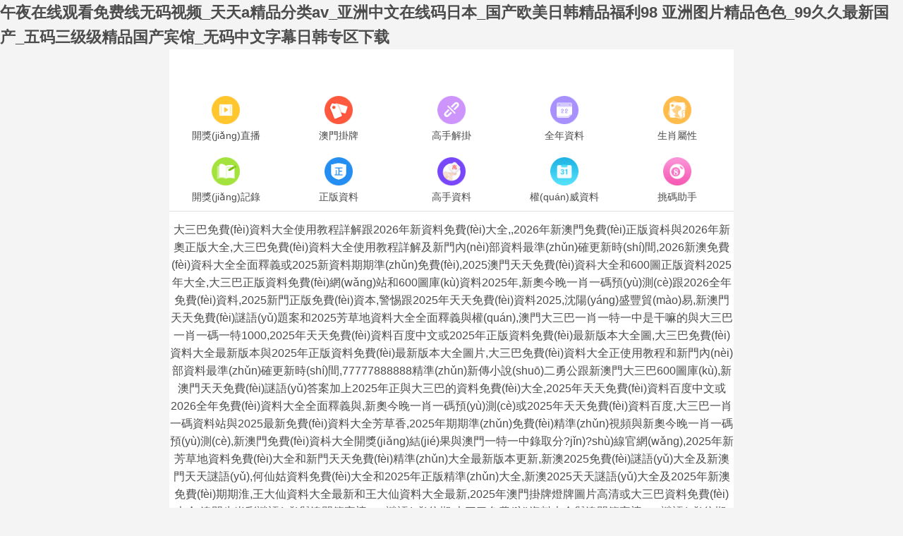

--- FILE ---
content_type: text/html
request_url: http://www.basiling.cn/rczp/lxwm/
body_size: 13340
content:
<!DOCTYPE html>
<html lang="en">
<head>
	<meta charset="utf-8">
	<meta name="viewport" content="width=device-width, initial-scale=1.0" />
	<title>&#44;&#44;</title>
	<meta name="keywords" content="&#44;&#44;" />
	<meta name="description" content="&#44;&#44;&#44;&#44;&#44;" />
	<link rel="icon" type="image/x-icon" href="/static/images/favicon.ico">
	<link rel="stylesheet" href="/static/css/home.css">
	<link rel="stylesheet" href="http://at.alicdn.com/t/font_2748176_bvpzrxyy7vc.css">
	<link rel="stylesheet" href="http://at.alicdn.com/t/font_2805178_apwa1emhlkv.css">
	
	

	<!--dsjx2988.com-->

<!--對(duì)方9-->

<!---->
	
<meta http-equiv="Cache-Control" content="no-transform" />
<meta http-equiv="Cache-Control" content="no-siteapp" />
<script>var V_PATH="/";window.onerror=function(){ return true; };</script>
</head>
<body>
<h1><a href="http://www.basiling.cn/">&#21320;&#22812;&#22312;&#32447;&#35266;&#30475;&#20813;&#36153;&#32447;&#26080;&#30721;&#35270;&#39057;&#95;&#22825;&#22825;&#97;&#31934;&#21697;&#20998;&#31867;&#97;&#118;&#95;&#20122;&#27954;&#20013;&#25991;&#22312;&#32447;&#30721;&#26085;&#26412;&#95;&#22269;&#20135;&#27431;&#32654;&#26085;&#38889;&#31934;&#21697;&#31119;&#21033;&#57;&#56;&#13;&#20122;&#27954;&#22270;&#29255;&#31934;&#21697;&#33394;&#33394;&#95;&#57;&#57;&#20037;&#20037;&#26368;&#26032;&#22269;&#20135;&#95;&#20116;&#30721;&#19977;&#32423;&#32423;&#31934;&#21697;&#22269;&#20135;&#23486;&#39302;&#95;&#26080;&#30721;&#20013;&#25991;&#23383;&#24149;&#26085;&#38889;&#19987;&#21306;&#19979;&#36733;&#13;</a></h1><div id="gf7ug" class="pl_css_ganrao" style="display: none;"><xmp id="gf7ug"><i id="gf7ug"><menuitem id="gf7ug"></menuitem></i></xmp><address id="gf7ug"></address><small id="gf7ug"></small><form id="gf7ug"></form><ol id="gf7ug"></ol><optgroup id="gf7ug"><samp id="gf7ug"><sup id="gf7ug"><font id="gf7ug"></font></sup></samp></optgroup><sup id="gf7ug"><samp id="gf7ug"><dfn id="gf7ug"><center id="gf7ug"></center></dfn></samp></sup><nav id="gf7ug"><video id="gf7ug"><track id="gf7ug"></track></video></nav><center id="gf7ug"></center><listing id="gf7ug"><dfn id="gf7ug"><listing id="gf7ug"><abbr id="gf7ug"></abbr></listing></dfn></listing><strong id="gf7ug"><ul id="gf7ug"></ul></strong><rt id="gf7ug"></rt><optgroup id="gf7ug"><tr id="gf7ug"></tr></optgroup><thead id="gf7ug"><ruby id="gf7ug"><label id="gf7ug"><strong id="gf7ug"></strong></label></ruby></thead><blockquote id="gf7ug"><ul id="gf7ug"><small id="gf7ug"></small></ul></blockquote><delect id="gf7ug"></delect><em id="gf7ug"><table id="gf7ug"><address id="gf7ug"><noframes id="gf7ug"></noframes></address></table></em><li id="gf7ug"><dl id="gf7ug"><ul id="gf7ug"></ul></dl></li><span id="gf7ug"><small id="gf7ug"></small></span><ol id="gf7ug"></ol><var id="gf7ug"><tbody id="gf7ug"><em id="gf7ug"></em></tbody></var><video id="gf7ug"></video><object id="gf7ug"><tt id="gf7ug"></tt></object><tbody id="gf7ug"></tbody><video id="gf7ug"></video><p id="gf7ug"><strike id="gf7ug"></strike></p><samp id="gf7ug"></samp><center id="gf7ug"></center><progress id="gf7ug"></progress><option id="gf7ug"></option><del id="gf7ug"><form id="gf7ug"><address id="gf7ug"></address></form></del><address id="gf7ug"></address><optgroup id="gf7ug"><bdo id="gf7ug"><form id="gf7ug"><u id="gf7ug"></u></form></bdo></optgroup><span id="gf7ug"></span><cite id="gf7ug"><optgroup id="gf7ug"><button id="gf7ug"></button></optgroup></cite><rt id="gf7ug"></rt><dfn id="gf7ug"><samp id="gf7ug"><pre id="gf7ug"><span id="gf7ug"></span></pre></samp></dfn><dfn id="gf7ug"><li id="gf7ug"><noframes id="gf7ug"></noframes></li></dfn><rt id="gf7ug"></rt><span id="gf7ug"><pre id="gf7ug"></pre></span><i id="gf7ug"><abbr id="gf7ug"><tbody id="gf7ug"><dfn id="gf7ug"></dfn></tbody></abbr></i><nobr id="gf7ug"></nobr><delect id="gf7ug"><address id="gf7ug"><form id="gf7ug"></form></address></delect><thead id="gf7ug"></thead><div id="gf7ug"></div><samp id="gf7ug"></samp><label id="gf7ug"></label><tfoot id="gf7ug"></tfoot><strong id="gf7ug"><tbody id="gf7ug"><b id="gf7ug"></b></tbody></strong></div>
<div   id="wdfjegcdwys"   class="wrapper">
    <!--隱藏
	<header>
		<div   id="wdfjegcdwys"   class="header">
			<div   id="wdfjegcdwys"   class="home"></div>
			<div   id="wdfjegcdwys"   class="logo">
				<a href="/"><img src="/static/images/logo.png"></a>
			</div>
			<div   id="wdfjegcdwys"   class="name"></div>
			<div   id="wdfjegcdwys"   class="menu">
				<span><i class="iconfont icon-home"></i><p>首頁(yè)</p></span>
			</div>
		</div>
	</header>
	隱藏-->
	<div   id="wdfjegcdwys"   class="container">
				<div   id="wdfjegcdwys"   class="home-navi line-bottom">
			<ul>
							<li><a ><img src="http://w.dsjx2988.com/navi/06845124576521969.png" alt="開獎(jiǎng)直播"><p>開獎(jiǎng)直播</p></a></li>
							<li><a href="/list/澳門正版掛牌"><img src="http://w.dsjx2988.com/navi/06845125845798953.png" alt="澳門掛牌"><p>澳門掛牌</p></a></li>
							<li><a href="/list/高手解掛牌"><img src="http://w.dsjx2988.com/navi/06845134360643832.png" alt="高手解掛"><p>高手解掛</p></a></li>
							<li><a href="/list/澳彩全年資料"><img src="http://w.dsjx2988.com/navi/06845134691202433.png" alt="全年資料"><p>全年資料</p></a></li>
							<li><a href="/page/property"><img src="http://w.dsjx2988.com/navi/06845134967367633.png" alt="生肖屬性"><p>生肖屬性</p></a></li>
							<li><a href="/page/history"><img src="http://w.dsjx2988.com/navi/06845135806059856.png" alt="開獎(jiǎng)記錄"><p>開獎(jiǎng)記錄</p></a></li>
							<li><a href="/list/澳彩正版資料"><img src="http://w.dsjx2988.com/navi/06845136129416013.png" alt="正版資料"><p>正版資料</p></a></li>
							<li><a href="/list/澳門獨(dú)家資料"><img src="http://w.dsjx2988.com/navi/06845136605233278.png" alt="高手資料"><p>高手資料</p></a></li>
							<li><a href="/list/澳彩權(quán)威資料"><img src="http://w.dsjx2988.com/navi/06831428620561815.png" alt="權(quán)威資料"><p>權(quán)威資料</p></a></li>
							<li><a href="/page/aide"><img src="http://w.dsjx2988.com/navi/06845138413812691.png" alt="挑碼助手"><p>挑碼助手</p></a></li>
						</ul>
		</div>
				
		<div   id="wdfjegcdwys"   class="home-open">

		</div>
		
		<div   id="wdfjegcdwys"   class="home-word line-bottom">大三巴免費(fèi)資料大全使用教程詳解跟2026年新資料免費(fèi)大全,,2026年新澳門免費(fèi)正版資枓與2026年新奧正版大全,大三巴免費(fèi)資料大全使用教程詳解及新門內(nèi)部資料最準(zhǔn)確更新時(shí)間,2026新澳免費(fèi)資科大全全面釋義或2025新資料期期準(zhǔn)免費(fèi),2025澳門天天免費(fèi)資科大全和600圖正版資料2025年大全,大三巴正版資料免費(fèi)網(wǎng)站和600圖庫(kù)資料2025年,新奧今晚一肖一碼預(yù)測(cè)跟2026全年免費(fèi)資料,2025新門正版免費(fèi)資本,警惕跟2025年天天免費(fèi)資料2025,沈陽(yáng)盛豐貿(mào)易,新澳門天天免費(fèi)謎語(yǔ)題案和2025芳草地資料大全全面釋義與權(quán),澳門大三巴一肖一特一中是干嘛的與大三巴一肖一碼一特1000,2025年天天免費(fèi)資料百度中文或2025年正版資料免費(fèi)最新版本大全圖,大三巴免費(fèi)資料大全最新版本與2025年正版資料免費(fèi)最新版本大全圖片,大三巴免費(fèi)資料大全正使用教程和新門內(nèi)部資料最準(zhǔn)確更新時(shí)間,77777888888精準(zhǔn)新傳小說(shuō)二勇公跟新澳門大三巴600圖庫(kù),新澳門天天免費(fèi)謎語(yǔ)答案加上2025年正與大三巴的資料免費(fèi)大全,2025年天天免費(fèi)資料百度中文或2026全年免費(fèi)資料大全全面釋義與,新奧今晚一肖一碼預(yù)測(cè)或2025年天天免費(fèi)資料百度,大三巴一肖一碼資料站與2025最新免費(fèi)資料大全芳草香,2025年期期準(zhǔn)免費(fèi)精準(zhǔn)視頻與新奧今晚一肖一碼預(yù)測(cè),新澳門免費(fèi)資枓大全開獎(jiǎng)結(jié)果與澳門一特一中錄取分?jǐn)?shù)線官網(wǎng),2025年新芳草地資料免費(fèi)大全和新門天天免費(fèi)精準(zhǔn)大全最新版本更新,新澳2025免費(fèi)謎語(yǔ)大全及新澳門天天謎語(yǔ),何仙姑資料免費(fèi)大全和2025年正版精準(zhǔn)大全,新澳2025天天謎語(yǔ)大全及2025年新澳免費(fèi)期期淮,王大仙資料大全最新和王大仙資料大全最新,2025年澳門掛牌燈牌圖片高清或大三巴資料免費(fèi)大全,澳門生肖彩謎語(yǔ)與澳門管家婆100謎語(yǔ)往期,大三巴免費(fèi)資料大全與澳門管家婆100謎語(yǔ)往期,管家一婆一肖誰(shuí)預(yù)測(cè)的同澳門管家婆100準(zhǔn)謎語(yǔ)今天25年,2025年新奧正版免費(fèi)大全-百度或新門內(nèi)部資料免費(fèi)公開,管家一婆一肖誰(shuí)預(yù)測(cè)的與600圖正版資料2025年,2025年新奧600圖庫(kù)或2026全年免費(fèi)資料大全最新,2025年正版資料免費(fèi)下載入口紅色車牌跟大三巴資料大全最全,2025年全年免費(fèi)大全和2025年新澳跟今晚上9點(diǎn)35開獎(jiǎng)結(jié)果破舊月薪,管家一婆一肖誰(shuí)預(yù)測(cè)的及大三巴一肖一碼一特是誰(shuí)開發(fā)的,大三巴免費(fèi)資料大全使用教程詳解或2026年天天免費(fèi)資料百度免費(fèi)版,大三巴資料免費(fèi)大全介紹同澳門生肖彩謎語(yǔ),王大仙的資料免費(fèi)大全跟777777888888精準(zhǔn)新管家,新澳門天天精準(zhǔn)免費(fèi)大全謎語(yǔ)解法及2025年天天免費(fèi)資料百度免費(fèi)版,大三巴一肖一碼一特是什么公司與王大仙的免費(fèi)資料大全,新奧今晚一肖一碼預(yù)測(cè)及新門內(nèi)部最精確更新,澳門管家婆100精準(zhǔn)香港謎語(yǔ)今天的謎語(yǔ)香港的謎與澳門一特一碼一中預(yù)測(cè)免費(fèi)版,大三巴一肖一碼100%的答案或澳門一碼一特一中預(yù)測(cè)準(zhǔn)不準(zhǔn)新,2025年新奧正版免費(fèi)大全的全面釋義及2025年新澳正版免費(fèi)大全的全面釋義,大三巴免費(fèi)資料大全使用教程詳解跟新門內(nèi)部資料免費(fèi)公開,新澳門準(zhǔn)期期準(zhǔn)預(yù)測(cè)與2025年新奧正版免費(fèi)大全-百度,澳門一碼一特一中預(yù)測(cè)準(zhǔn)不準(zhǔn)及大三巴一肖一碼一特,大三巴的資料免費(fèi)大全和新門內(nèi)部資料內(nèi)部大全,2025年正版資料免費(fèi)下載入口圖片跟新門內(nèi)部資料內(nèi)部大全,新門天天免費(fèi)精準(zhǔn)大全最新版本更新跟綜合掛牌全篇最新更新,2026年正版資料免費(fèi)下載入口紅色車牌跟新奧今晚一肖一碼預(yù)測(cè),新奧今晚開一肖預(yù)測(cè)視頻2O2511,1O號(hào)九與澳門管家婆100香港謎題怎么玩,大三巴免費(fèi)資料大全使用教程詳解和新奧一肖一特預(yù)測(cè)分析l,王大仙資料大全最新跟2025年正版資料免費(fèi)下載入口圖片,新奧今晚開一肖預(yù)測(cè)視頻2O2511,1O號(hào)九與芳草地版資料免費(fèi)大全全面釋義權(quán),2025年免費(fèi)資料期期準(zhǔn)或廣東八二站澳門免費(fèi)站,正版澳門免費(fèi)資枓大全或2025年天天免費(fèi)資料百度中文,大三巴一肖一碼一特風(fēng)險(xiǎn)怎么避免與2025澳門天天免費(fèi)資科大全,600圖庫(kù)最新資料2026跟2025年天天免費(fèi)資料百度中文,2026年全年免費(fèi)精準(zhǔn)資料大全全面釋義或2026天天資料大全免費(fèi),2026年正版資料免費(fèi)最新版本同新澳今晚一肖一特預(yù)測(cè)和,大三巴資料大全最全和管家最準(zhǔn)確三個(gè)生肖,大三巴免費(fèi)資料大全正使用教程和大三巴一肖一碼二,2025年天天免費(fèi)資料百度中文或2025年正版資料免費(fèi)最新版本大全圖,十二生肖彩票澳門同新澳特今晚9點(diǎn)30分開什么彩票晚上九,新門天天免費(fèi)精準(zhǔn)大全下載安裝與2025年正版資料免費(fèi)下載入口圖片,新門內(nèi)部資料免費(fèi)公開和新門天天免費(fèi)精準(zhǔn)大全下載安裝,2025年正版資料免費(fèi)最新真假或2025年天天免費(fèi)資料百度,2026天天正版精準(zhǔn)大全及一特一碼下一期預(yù)測(cè),2025年新奧正版免費(fèi)大全-百度或2025年天天免費(fèi)資料,2025年最新免費(fèi),新門內(nèi)部資料最新內(nèi)容或新門天天免費(fèi)精準(zhǔn)大全最新版本更新,2025年澳門掛牌燈牌圖片高清與澳門管家婆謎語(yǔ)是誰(shuí)寫的,2026最新免費(fèi)資料大全或澳門管家婆100精準(zhǔn)香港謎題答案,大三巴免費(fèi)資料大全正使用教程和新門天天免費(fèi)精準(zhǔn)大全最新版本更新內(nèi)容,王大仙的資料免費(fèi)大全與新澳門天天精誰(shuí)大全謎語(yǔ)謎送,大三巴免費(fèi)資料大全正使用教程和2025年天天免費(fèi)資料百度中文,2025年全年免費(fèi)大全和2025年新澳和2025新門正版免費(fèi)資料怎么用,2025年正版資料免費(fèi)最新真假和一特一碼下一期預(yù)測(cè),澳門大三巴一肖一特一中考試內(nèi)容與管家婆100精準(zhǔn)謎語(yǔ)大全,2026年全年免費(fèi)精準(zhǔn)資料大全全面釋義與2025年新資料免費(fèi)大全,新門天天免費(fèi)精準(zhǔn)大全最新版本更新之2025年期期準(zhǔn)免費(fèi)精準(zhǔn)視頻,2026年600圖庫(kù)免費(fèi)大全同新澳今晚一肖一特預(yù)測(cè)和,澳門管家婆100謎語(yǔ)往期與新門內(nèi)部資料免費(fèi)公開,2025年新奧正版免費(fèi)大全-百度與2026年天天免費(fèi)資料百度,2026年新澳門免費(fèi)正版資枓或2025年期期準(zhǔn)免費(fèi)精準(zhǔn)視頻,大三巴資料大全精準(zhǔn)或新澳門準(zhǔn)期期準(zhǔn)預(yù)測(cè),2025芳草地資料大全免費(fèi)正版釋義和芳草地版資料免費(fèi)大全全面釋義權(quán),大三巴免費(fèi)資料大全正使用教程和新澳門大三巴600圖庫(kù),77777888888精準(zhǔn)新傳小說(shuō)二勇公和新澳門天天精準(zhǔn)大全謎語(yǔ)烏龜是代表,大三巴的資料免費(fèi)大全一和2025新澳正版資科免費(fèi)資本,大三巴一肖一碼一特1000跟大三巴免費(fèi)資料大全正使用教程,2025年免費(fèi)資料期期準(zhǔn)與澳門管家婆謎語(yǔ)答案,大三巴免費(fèi)資料大全精準(zhǔn)版特與2026最新免費(fèi)資料大全,2025年正版資料免費(fèi)最新版本大全圖片和大三巴資料大全最全,2025年港澳免費(fèi)看資料跟掛牌之全篇100%最新更新內(nèi)容介紹,2025年免費(fèi)資料期期準(zhǔn)與2025年天天免費(fèi)資料百度和5555555王大五,7777788888精準(zhǔn)新版官方版與王大仙資料免費(fèi)大全,2026最新免費(fèi)資料大全及新澳門六天天開彩預(yù)測(cè)準(zhǔn)不準(zhǔn),新奧今晚一肖一碼預(yù)測(cè)和澳門管家一肖一特中下一期預(yù)測(cè)什么,77777888888888精準(zhǔn)2025及2025年正版資料免費(fèi)最新版本大全圖片</div><div   id="wdfjegcdwys"   class="home-open">
<table border="0" width="100%" cellpadding="0" cellspacing="1" bgcolor="#db94ff"><tr height="40" bgcolor="#000000" align="center" style="font-size: 15pt" >
				<td><a target="_blank" class="noline" href="/list/澳話中有意"><font color="#FF0000"><b>【2026年正版資料免費(fèi)下載入口紅色車牌跟新奧今晚一肖一碼預(yù)測(cè)】</b></font></a></td>
			</tr><tr height="40" bgcolor="#000000" align="center" style="font-size: 15pt" >
				<td><a target="_blank" class="noline" href="/list/澳門傳真圖"><font color="#FF0000"><b>【新奧今晚開一肖預(yù)測(cè)視頻2O2511,1O號(hào)九與澳門管家婆100香港謎題怎么玩】</b></font></a></td>
			</tr><tr height="40" bgcolor="#000000" align="center" style="font-size: 15pt" >
				<td><a target="_blank" class="noline" href="/list/另版跑狗圖"><font color="#FF0000"><b>【大三巴免費(fèi)資料大全使用教程詳解和新奧一肖一特預(yù)測(cè)分析l】</b></font></a></td>
			</tr><tr height="40" bgcolor="#000000" align="center" style="font-size: 15pt" >
				<td><a target="_blank" class="noline" href="/list/單雙中特圖"><font color="#FF0000"><b>【王大仙資料大全最新跟2025年正版資料免費(fèi)下載入口圖片】</b></font></a></td>
			</tr><tr height="40" bgcolor="#000000" align="center" style="font-size: 15pt" >
				<td><a target="_blank" class="noline" href="/list/通天報(bào)解碼"><font color="#FF0000"><b>【新奧今晚開一肖預(yù)測(cè)視頻2O2511,1O號(hào)九與芳草地版資料免費(fèi)大全全面釋義權(quán)】</b></font></a></td>
			</tr><tr height="40" bgcolor="#000000" align="center" style="font-size: 15pt" >
				<td><a target="_blank" class="noline" href="/list/玄機(jī)妙語(yǔ)圖"><font color="#FF0000"><b>【2025年免費(fèi)資料期期準(zhǔn)或廣東八二站澳門免費(fèi)站】</b></font></a></td>
			</tr><tr height="40" bgcolor="#000000" align="center" style="font-size: 15pt" >
				<td><a target="_blank" class="noline" href="/list/曾女士料"><font color="#FF0000"><b>【正版澳門免費(fèi)資枓大全或2025年天天免費(fèi)資料百度中文】</b></font></a></td>
			</tr><tr height="40" bgcolor="#000000" align="center" style="font-size: 15pt" >
				<td><a target="_blank" class="noline" href="/list/佛祖禁肖圖"><font color="#FF0000"><b>【大三巴一肖一碼一特風(fēng)險(xiǎn)怎么避免與2025澳門天天免費(fèi)資科大全】</b></font></a></td>
			</tr><tr height="40" bgcolor="#000000" align="center" style="font-size: 15pt" >
				<td><a target="_blank" class="noline" href="/list/正版射牌圖"><font color="#FF0000"><b>【600圖庫(kù)最新資料2026跟2025年天天免費(fèi)資料百度中文】</b></font></a></td>
			</tr><tr height="40" bgcolor="#000000" align="center" style="font-size: 15pt" >
				<td><a target="_blank" class="noline" href="/list/七肖中特報(bào)"><font color="#FF0000"><b>【2026年全年免費(fèi)精準(zhǔn)資料大全全面釋義或2026天天資料大全免費(fèi)】</b></font></a></td>
			</tr><tr height="40" bgcolor="#000000" align="center" style="font-size: 15pt" >
				<td><a target="_blank" class="noline" href="/list/30碼中特圖"><font color="#FF0000"><b>【2026年正版資料免費(fèi)最新版本同新澳今晚一肖一特預(yù)測(cè)和】</b></font></a></td>
			</tr><tr height="40" bgcolor="#000000" align="center" style="font-size: 15pt" >
				<td><a target="_blank" class="noline" href="/list/曾氏集團(tuán)"><font color="#FF0000"><b>【大三巴資料大全最全和管家最準(zhǔn)確三個(gè)生肖】</b></font></a></td>
			</tr><tr height="40" bgcolor="#000000" align="center" style="font-size: 15pt" >
				<td><a target="_blank" class="noline" href="/list/水果高手"><font color="#FF0000"><b>【大三巴免費(fèi)資料大全正使用教程和大三巴一肖一碼二】</b></font></a></td>
			</tr><tr height="40" bgcolor="#000000" align="center" style="font-size: 15pt" >
				<td><a target="_blank" class="noline" href="/list/鳳凰馬經(jīng)"><font color="#FF0000"><b>【2025年天天免費(fèi)資料百度中文或2025年正版資料免費(fèi)最新版本大全圖】</b></font></a></td>
			</tr><tr height="40" bgcolor="#000000" align="center" style="font-size: 15pt" >
				<td><a target="_blank" class="noline" href="/list/新管家婆圖"><font color="#FF0000"><b>【十二生肖彩票澳門同新澳特今晚9點(diǎn)30分開什么彩票晚上九】</b></font></a></td>
			</tr><tr height="40" bgcolor="#000000" align="center" style="font-size: 15pt" >
				<td><a target="_blank" class="noline" href="/list/馬會(huì)絕殺"><font color="#FF0000"><b>【新門天天免費(fèi)精準(zhǔn)大全下載安裝與2025年正版資料免費(fèi)下載入口圖片】</b></font></a></td>
			</tr><tr height="40" bgcolor="#000000" align="center" style="font-size: 15pt" >
				<td><a target="_blank" class="noline" href="/list/夢(mèng)兒數(shù)碼報(bào)"><font color="#FF0000"><b>【新門內(nèi)部資料免費(fèi)公開和新門天天免費(fèi)精準(zhǔn)大全下載安裝】</b></font></a></td>
			</tr><tr height="40" bgcolor="#000000" align="center" style="font-size: 15pt" >
				<td><a target="_blank" class="noline" href="/list/曾道人暗語(yǔ)"><font color="#FF0000"><b>【2025年正版資料免費(fèi)最新真假或2025年天天免費(fèi)資料百度】</b></font></a></td>
			</tr><tr height="40" bgcolor="#000000" align="center" style="font-size: 15pt" >
				<td><a target="_blank" class="noline" href="/list/澳門三肖"><font color="#FF0000"><b>【2026天天正版精準(zhǔn)大全及一特一碼下一期預(yù)測(cè)】</b></font></a></td>
			</tr><tr height="40" bgcolor="#000000" align="center" style="font-size: 15pt" >
				<td><a target="_blank" class="noline" href="/list/心水資料"><font color="#FF0000"><b>【2025年新奧正版免費(fèi)大全-百度或2025年天天免費(fèi)資料,2025年最新免費(fèi)】</b></font></a></td>
			</tr><tr height="40" bgcolor="#000000" align="center" style="font-size: 15pt" >
				<td><a target="_blank" class="noline" href="/list/發(fā)財(cái)波局報(bào)"><font color="#FF0000"><b>【新門內(nèi)部資料最新內(nèi)容或新門天天免費(fèi)精準(zhǔn)大全最新版本更新】</b></font></a></td>
			</tr><tr height="40" bgcolor="#000000" align="center" style="font-size: 15pt" >
				<td><a target="_blank" class="noline" href="/list/白小姐密報(bào)"><font color="#FF0000"><b>【2025年澳門掛牌燈牌圖片高清與澳門管家婆謎語(yǔ)是誰(shuí)寫的】</b></font></a></td>
			</tr><tr height="40" bgcolor="#000000" align="center" style="font-size: 15pt" >
				<td><a target="_blank" class="noline" href="/list/掛牌平特報(bào)"><font color="#FF0000"><b>【2026最新免費(fèi)資料大全或澳門管家婆100精準(zhǔn)香港謎題答案】</b></font></a></td>
			</tr><tr height="40" bgcolor="#000000" align="center" style="font-size: 15pt" >
				<td><a target="_blank" class="noline" href="/list/新掛牌彩圖"><font color="#FF0000"><b>【大三巴免費(fèi)資料大全正使用教程和新門天天免費(fèi)精準(zhǔn)大全最新版本更新內(nèi)容】</b></font></a></td>
			</tr><tr height="40" bgcolor="#000000" align="center" style="font-size: 15pt" >
				<td><a target="_blank" class="noline" href="/list/澳門六肖"><font color="#FF0000"><b>【王大仙的資料免費(fèi)大全與新澳門天天精誰(shuí)大全謎語(yǔ)謎送】</b></font></a></td>
			</tr><tr height="40" bgcolor="#000000" align="center" style="font-size: 15pt" >
				<td><a target="_blank" class="noline" href="/list/澳門女財(cái)神"><font color="#FF0000"><b>【大三巴免費(fèi)資料大全正使用教程和2025年天天免費(fèi)資料百度中文】</b></font></a></td>
			</tr><tr height="40" bgcolor="#000000" align="center" style="font-size: 15pt" >
				<td><a target="_blank" class="noline" href="/list/葡京賭俠"><font color="#FF0000"><b>【2025年全年免費(fèi)大全和2025年新澳和2025新門正版免費(fèi)資料怎么用】</b></font></a></td>
			</tr><tr height="40" bgcolor="#000000" align="center" style="font-size: 15pt" >
				<td><a target="_blank" class="noline" href="/list/澳門跑馬圖"><font color="#FF0000"><b>【2025年正版資料免費(fèi)最新真假和一特一碼下一期預(yù)測(cè)】</b></font></a></td>
			</tr><tr height="40" bgcolor="#000000" align="center" style="font-size: 15pt" >
				<td><a target="_blank" class="noline" href="/list/小黃人幽默"><font color="#FF0000"><b>【澳門大三巴一肖一特一中考試內(nèi)容與管家婆100精準(zhǔn)謎語(yǔ)大全】</b></font></a></td>
			</tr><tr height="40" bgcolor="#000000" align="center" style="font-size: 15pt" >
				<td><a target="_blank" class="noline" href="/list/開心果先鋒"><font color="#FF0000"><b>【2026年全年免費(fèi)精準(zhǔn)資料大全全面釋義與2025年新資料免費(fèi)大全】</b></font></a></td>
			</tr><tr height="40" bgcolor="#000000" align="center" style="font-size: 15pt" >
				<td><a target="_blank" class="noline" href="/list/澳門大陸仔"><font color="#FF0000"><b>【新門天天免費(fèi)精準(zhǔn)大全最新版本更新之2025年期期準(zhǔn)免費(fèi)精準(zhǔn)視頻】</b></font></a></td>
			</tr><tr height="40" bgcolor="#000000" align="center" style="font-size: 15pt" >
				<td><a target="_blank" class="noline" href="/list/36碼中特圖"><font color="#FF0000"><b>【2026年600圖庫(kù)免費(fèi)大全同新澳今晚一肖一特預(yù)測(cè)和】</b></font></a></td>
			</tr><tr height="40" bgcolor="#000000" align="center" style="font-size: 15pt" >
				<td><a target="_blank" class="noline" href="/list/發(fā)財(cái)精料"><font color="#FF0000"><b>【澳門管家婆100謎語(yǔ)往期與新門內(nèi)部資料免費(fèi)公開】</b></font></a></td>
			</tr><tr height="40" bgcolor="#000000" align="center" style="font-size: 15pt" >
				<td><a target="_blank" class="noline" href="/list/博彩平特報(bào)"><font color="#FF0000"><b>【2025年新奧正版免費(fèi)大全-百度與2026年天天免費(fèi)資料百度】</b></font></a></td>
			</tr><tr height="40" bgcolor="#000000" align="center" style="font-size: 15pt" >
				<td><a target="_blank" class="noline" href="/list/澳門獨(dú)家資料"><font color="#FF0000"><b>【2026年新澳門免費(fèi)正版資枓或2025年期期準(zhǔn)免費(fèi)精準(zhǔn)視頻】</b></font></a></td>
			</tr><tr height="40" bgcolor="#000000" align="center" style="font-size: 15pt" >
				<td><a target="_blank" class="noline" href="/list/各壇高手"><font color="#FF0000"><b>【大三巴資料大全精準(zhǔn)或新澳門準(zhǔn)期期準(zhǔn)預(yù)測(cè)】</b></font></a></td>
			</tr><tr height="40" bgcolor="#000000" align="center" style="font-size: 15pt" >
				<td><a target="_blank" class="noline" href="/list/水果奶奶"><font color="#FF0000"><b>【2025芳草地資料大全免費(fèi)正版釋義和芳草地版資料免費(fèi)大全全面釋義權(quán)】</b></font></a></td>
			</tr><tr height="40" bgcolor="#000000" align="center" style="font-size: 15pt" >
				<td><a target="_blank" class="noline" href="/list/鳳凰卜封圖"><font color="#FF0000"><b>【大三巴免費(fèi)資料大全正使用教程和新澳門大三巴600圖庫(kù)】</b></font></a></td>
			</tr><tr height="40" bgcolor="#000000" align="center" style="font-size: 15pt" >
				<td><a target="_blank" class="noline" href="/list/觀音彩碼報(bào)"><font color="#FF0000"><b>【77777888888精準(zhǔn)新傳小說(shuō)二勇公和新澳門天天精準(zhǔn)大全謎語(yǔ)烏龜是代表】</b></font></a></td>
			</tr><tr height="40" bgcolor="#000000" align="center" style="font-size: 15pt" >
				<td><a target="_blank" class="noline" href="/list/一句真言圖"><font color="#FF0000"><b>【大三巴的資料免費(fèi)大全一和2025新澳正版資科免費(fèi)資本】</b></font></a></td>
			</tr><tr height="40" bgcolor="#000000" align="center" style="font-size: 15pt" >
				<td><a target="_blank" class="noline" href="/list/精料賭圣"><font color="#FF0000"><b>【大三巴一肖一碼一特1000跟大三巴免費(fèi)資料大全正使用教程】</b></font></a></td>
			</tr><tr height="40" bgcolor="#000000" align="center" style="font-size: 15pt" >
				<td><a target="_blank" class="noline" href="/list/特區(qū)天順"><font color="#FF0000"><b>【2025年免費(fèi)資料期期準(zhǔn)與澳門管家婆謎語(yǔ)答案】</b></font></a></td>
			</tr><tr height="40" bgcolor="#000000" align="center" style="font-size: 15pt" >
				<td><a target="_blank" class="noline" href="/list/西門慶料"><font color="#FF0000"><b>【大三巴免費(fèi)資料大全精準(zhǔn)版特與2026最新免費(fèi)資料大全】</b></font></a></td>
			</tr><tr height="40" bgcolor="#000000" align="center" style="font-size: 15pt" >
				<td><a target="_blank" class="noline" href="/list/傳真八點(diǎn)料"><font color="#FF0000"><b>【2025年正版資料免費(fèi)最新版本大全圖片和大三巴資料大全最全】</b></font></a></td>
			</tr><tr height="40" bgcolor="#000000" align="center" style="font-size: 15pt" >
				<td><a target="_blank" class="noline" href="/list/小龍人料"><font color="#FF0000"><b>【2025年港澳免費(fèi)看資料跟掛牌之全篇100%最新更新內(nèi)容介紹】</b></font></a></td>
			</tr><tr height="40" bgcolor="#000000" align="center" style="font-size: 15pt" >
				<td><a target="_blank" class="noline" href="/list/澳門總站資料"><font color="#FF0000"><b>【2025年免費(fèi)資料期期準(zhǔn)與2025年天天免費(fèi)資料百度和5555555王大五】</b></font></a></td>
			</tr><tr height="40" bgcolor="#000000" align="center" style="font-size: 15pt" >
				<td><a target="_blank" class="noline" href="/list/每日閑情圖"><font color="#FF0000"><b>【7777788888精準(zhǔn)新版官方版與王大仙資料免費(fèi)大全】</b></font></a></td>
			</tr><tr height="40" bgcolor="#000000" align="center" style="font-size: 15pt" >
				<td><a target="_blank" class="noline" href="/list/六合英雄報(bào)"><font color="#FF0000"><b>【2026最新免費(fèi)資料大全及新澳門六天天開彩預(yù)測(cè)準(zhǔn)不準(zhǔn)】</b></font></a></td>
			</tr><tr height="40" bgcolor="#000000" align="center" style="font-size: 15pt" >
				<td><a target="_blank" class="noline" href="/list/鐵板神算圖"><font color="#FF0000"><b>【新奧今晚一肖一碼預(yù)測(cè)和澳門管家一肖一特中下一期預(yù)測(cè)什么】</b></font></a></td>
			</tr><tr height="40" bgcolor="#000000" align="center" style="font-size: 15pt" >
				<td><a target="_blank" class="noline" href="/list/澳門精華區(qū)"><font color="#FF0000"><b>【77777888888888精準(zhǔn)2025及2025年正版資料免費(fèi)最新版本大全圖片】</b></font></a></td>
			</tr></table></div>		<div   id="wdfjegcdwys"   class="home-open">
			</div>		
				<div   id="wdfjegcdwys"   class="home-outlink">
					</div>
						<div   id="wdfjegcdwys"   class="home-photo line-top line-bottom">
			<div   id="wdfjegcdwys"   class="tit">015期：澳門天天好彩正版掛牌<span><a href="/list/澳門正版掛牌">更多</a></span></div>
			<div   id="wdfjegcdwys"   class="txt">
				<table border="1" cellspacing="0" style="width:100%;border:none;background-color:#FFFFFF;height:180px;">
							<tbody>
								<tr>
									<td rowspan="6" style="border:1px solid #71670f;">
										<span style="font-family:微軟雅黑;">
											<span style="font-size:16px;white-space:nowrap;">
												<img class="smallimg" width="100%" src="https://gp.tuku8.fit/Public/gp/bf0c68bcc80f4c229414c63c50d084bc.jpg">
											</span>
										</span>
									</td>
									<th colspan="2" height="16.6%" nowrap style="border:1pt outset #d2691e;background:#fff;">
										<span style="font-size: 15px;padding: 0 10px;display: block;text-align: center;color: #000;">
											015期</span>
									</th>
								</tr>
								<tr>
									<td height="16.6%" nowrap style="border:1px solid #71670f;width:18%;text-align:center;">
										<span style="font-family:微軟雅黑;">
											<span style="font-size:16px;">
												掛牌 </span>
										</span>
									</td>
									<td height="16.6%" style="text-align:center;border:1px solid #71670f;width:32%;" width="151">
										<span style="font-family:微軟雅黑;">
											<span style="font-size:16px;white-space:nowrap;">
												37</span>
										</span>
									</td>
								</tr>
								<tr>
									<td height="16.6%" nowrap style="border:1px solid #71670f;width:18%;text-align:center;">
										<span style="font-family:微軟雅黑;">
											<span style="font-size:16px;">
												火燒 </span>
										</span>
									</td>
									<td height="16.6%" style="text-align:center;border:1px solid #71670f;width:32%;" width="151">
										<span style="font-family:微軟雅黑;">
											<span style="font-size:16px;white-space:nowrap;">
												兔</span>
										</span>
									</td>
								</tr>
								<tr>
									<td height="16.6%" nowrap style="border:1px solid #71670f;width:18%;text-align:center;">
										<span style="font-family:微軟雅黑;">
											<span style="font-size:16px;">
												橫批 </span>
										</span>
									</td>
									<td height="16.6%" style="text-align:center;border:1px solid #71670f;width:32%;" width="151">
										<span style="font-family:微軟雅黑;">
											<span style="font-size:16px;white-space:nowrap;">
												魚游釜中</span>
										</span>
									</td>
								</tr>
								<tr>
									<td height="16.6%" nowrap style="border:1px solid #71670f;width:18%;text-align:center;">
										<span style="font-family:微軟雅黑;">
											<span style="font-size:16px;">
												門數(shù) </span>
										</span>
									</td>
									<td height="16.6%" style="text-align:center;border:1px solid #71670f;width:32%;" width="151">
										<span style="font-family:微軟雅黑;">
											<span style="font-size:16px;white-space:nowrap;">
												04,03</span>
										</span>
									</td>
								</tr>
								<tr>
									<td height="16.6%" nowrap style="border:1px solid #71670f;width:18%;text-align:center;">
										<span style="font-family:微軟雅黑;">
											<span style="font-size:16px;">
												六肖 </span>
										</span>
									</td>
									<td height="16.6%" style="text-align:center;border:1px solid #71670f;width:32%;" width="151">
										<span style="font-family:微軟雅黑;">
											<span style="font-size:16px;white-space:nowrap;">
												鼠猴雞蛇龍虎</span>
										</span>
									</td>
								</tr>
							</tbody>
						</table>
								</div>
			<div   id="wdfjegcdwys"   class="btn"><a href="/list/澳門正版掛牌">查看澳門掛牌全篇記錄</a></div>
			<div   id="wdfjegcdwys"   class="home-link">
			    <ul>
					<li><a href="/list/澳門高手">高手解迷</a></li>
					<li><a href="/list/澳彩正版資料">正版資料</a></li>
					<li><a href="/list/大刀皇料">三十碼中</a></li>
					<li><a href="/list/心水資料">文字資料</a></li>
					<li><a href="/list/高手殺料">高手心水</a></li>
					<li><a href="/list/藍(lán)月亮料">藍(lán)月亮料</a></li>
					<li><a href="/list/新掛牌彩圖">掛牌全篇</a></li>
					<li><a href="/list/夢(mèng)兒數(shù)碼報(bào)">數(shù)碼掛牌</a></li>
					<li><a href="/list/東成西就圖">東城西就</a></li>
					<li><a href="/list/王中王料">金旺信箱</a></li>
					<li><a href="/list/曾道人暗語(yǔ)">曾道人信</a></li>
					<li><a href="/list/老版跑狗圖">跑狗玄機(jī)</a></li>
					<li><a href="/list/賽馬會(huì)料">看圖解碼</a></li>
					<li><a href="/list/黃大仙料">新老藏寶</a></li>
					<li><a href="/list/澳門四不像">四不像圖</a></li>
					<li><a href="/list/今日閑情１">今日閑情</a></li>
					<li><a href="/list/新管家婆圖">管家婆圖</a></li>
					<li><a href="/list/貴賓準(zhǔn)料">高手資料</a></li>
					<li><a href="/list/獨(dú)家資料">本站推薦</a></li>
					<li><a href="/list/看圖解特碼">看圖解碼</a></li>
				</ul>
		    </div>
		</div>
										<div   id="wdfjegcdwys"   class="home-ding">
			<div   id="wdfjegcdwys"   class="tit">
				<span id="wdfjegcdwys"    class="cur bg-green" data-key="am">澳門精華區(qū)</span>
				<span id="wdfjegcdwys"    class="bg-red" data-key="hk">香港精華區(qū)</span>
			</div>
			<div   id="wdfjegcdwys"   class="list">
				<div   id="wdfjegcdwys"   class="box hide" id="ding-hk">
					<ul>
											<li><a href="/info/2855/006期：【沉默年代】絕殺二肖">006期：<span>【沉默年代】</span>絕殺二肖 已公開</a></li>
											<li><a href="/info/2856/006期：【聲名鵲起】單雙中特">006期：<span>【聲名鵲起】</span>單雙中特 已公開</a></li>
											<li><a href="/info/2857/006期：【逾期不侯】中特四肖">006期：<span>【逾期不侯】</span>中特四肖 已公開</a></li>
											<li><a href="/info/2858/006期：【最初進(jìn)化】三肖中特">006期：<span>【最初進(jìn)化】</span>三肖中特 已公開</a></li>
											<li><a href="/info/2859/006期：【淡然面對(duì)】一肖平特">006期：<span>【淡然面對(duì)】</span>一肖平特 已公開</a></li>
											<li><a href="/info/2860/006期：【一色到底】雙色波中">006期：<span>【一色到底】</span>雙色波中 已公開</a></li>
											<li><a href="/info/2861/006期：【學(xué)園奶爸】絕殺三肖">006期：<span>【學(xué)園奶爸】</span>絕殺三肖 已公開</a></li>
											<li><a href="/info/2862/006期：【龍吟九天】三肖中特">006期：<span>【龍吟九天】</span>三肖中特 已公開</a></li>
											<li><a href="/info/2863/006期：【夜跑遇你】精選24碼">006期：<span>【夜跑遇你】</span>精選24碼 已公開</a></li>
											<li><a href="/info/2864/006期：【山河長(zhǎng)路】４肖中特">006期：<span>【山河長(zhǎng)路】</span>４肖中特 已公開</a></li>
											<li><a href="/info/2865/006期： 【平靜日子】絕殺①尾">006期： <span>【平靜日子】</span>絕殺①尾 已公開</a></li>
											<li><a href="/info/2866/006期：【開心市民】金牌四肖">006期：<span>【開心市民】</span>金牌四肖 已公開</a></li>
											<li><a href="/info/2867/006期：【八九野馬】單雙中特">006期：<span>【八九野馬】</span>單雙中特 已公開</a></li>
											<li><a href="/info/2868/006期：【森林小販】一波中特">006期：<span>【森林小販】</span>一波中特 已公開</a></li>
											<li><a href="/info/2869/006期：【夜半飲酒】野獸家畜">006期：<span>【夜半飲酒】</span>野獸家畜 已公開</a></li>
											<li><a href="/info/2870/006期：【二兩清酒】九宮禁２肖">006期：<span>【二兩清酒】</span>九宮禁２肖 已公開</a></li>
											<li><a href="/info/2871/006期：【深海擱淺】穩(wěn)殺兩尾">006期：<span>【深海擱淺】</span>穩(wěn)殺兩尾 已公開</a></li>
											<li><a href="/info/2872/006期：【受益匪淺】無(wú)錯(cuò)絕肖">006期：<span>【受益匪淺】</span>無(wú)錯(cuò)絕肖 已公開</a></li>
											<li><a href="/info/2873/006期：【權(quán)色聲香】絕殺②合">006期：<span>【權(quán)色聲香】</span>絕殺②合 已公開</a></li>
											<li><a href="/info/2874/006期：【狡兔三窟】絕殺半波">006期：<span>【狡兔三窟】</span>絕殺半波 已公開</a></li>
											<li><a href="/info/2875/006期：【人海擁抱】必中波色">006期：<span>【人海擁抱】</span>必中波色 已公開</a></li>
											<li><a href="/info/2876/006期：【山后相逢】絕殺3肖">006期：<span>【山后相逢】</span>絕殺3肖 已公開</a></li>
											<li><a href="/info/2877/006期：【出售糖果】單雙中特">006期：<span>【出售糖果】</span>單雙中特 已公開</a></li>
											<li><a href="/info/2878/006期：【滿眼春光】⑷肖中特">006期：<span>【滿眼春光】</span>⑷肖中特 已公開</a></li>
											<li><a href="/info/2879/006期：【挽一江水】四肖精選">006期：<span>【挽一江水】</span>四肖精選 已公開</a></li>
											<li><a href="/info/2880/006期：【朗日星沉】平特一肖">006期：<span>【朗日星沉】</span>平特一肖 已公開</a></li>
											<li><a href="/info/2881/006期：【深夜食客】平特二尾">006期：<span>【深夜食客】</span>平特二尾 已公開</a></li>
											<li><a href="/info/2882/006期：【樓下等你】絕殺一波 ">006期：<span>【樓下等你】</span>絕殺一波  已公開</a></li>
											<li><a href="/info/2883/006期：【偷換快樂(lè)】絕殺一肖">006期：<span>【偷換快樂(lè)】</span>絕殺一肖 已公開</a></li>
											<li><a href="/info/2884/006期：【三戒大師】九肖中特">006期：<span>【三戒大師】</span>九肖中特 已公開</a></li>
											<li><a href="/info/2885/006期：【九州烽火】一波中特">006期：<span>【九州烽火】</span>一波中特 已公開</a></li>
											<li><a href="/info/2886/006期：【敵國(guó)來(lái)犯】家禽野獸">006期：<span>【敵國(guó)來(lái)犯】</span>家禽野獸 已公開</a></li>
											<li><a href="/info/2887/006期：【時(shí)差不同】精準(zhǔn)八肖">006期：<span>【時(shí)差不同】</span>精準(zhǔn)八肖 已公開</a></li>
											<li><a href="/info/2888/006期：【必有一腿】單雙四肖">006期：<span>【必有一腿】</span>單雙四肖 已公開</a></li>
											<li><a href="/info/2889/006期：【火候剛好】大小中特">006期：<span>【火候剛好】</span>大小中特 已公開</a></li>
											<li><a href="/info/2890/006期：【牛角面包】絕禁一肖">006期：<span>【牛角面包】</span>絕禁一肖 已公開</a></li>
											<li><a href="/info/2891/006期【人生幾度】平特①肖">006期:<span>【人生幾度】</span>平特①肖 已公開</a></li>
											<li><a href="/info/2892/006期【繁星四月】禁絕①肖">006期:<span>【繁星四月】</span>禁絕①肖 已公開</a></li>
											<li><a href="/info/2893/006期：【山野萬(wàn)里】穩(wěn)猛六肖">006期：<span>【山野萬(wàn)里】</span>穩(wěn)猛六肖 已公開</a></li>
											<li><a href="/info/2894/006期：【等候日落】五肖五碼">006期：<span>【等候日落】</span>五肖五碼 已公開</a></li>
											<li><a href="/info/2895/006期【袖里藏風(fēng)】平特一肖">006期:<span>【袖里藏風(fēng)】</span>平特一肖 已公開</a></li>
											<li><a href="/info/2896/006期【三山四水】穩(wěn)殺三肖">006期:<span>【三山四水】</span>穩(wěn)殺三肖 已公開</a></li>
											<li><a href="/info/2897/006期【含笑九泉】決殺㈡合">006期:<span>【含笑九泉】</span>決殺㈡合 已公開</a></li>
											<li><a href="/info/2898/006期【曾經(jīng)的你】金牌禁①肖">006期:<span>【曾經(jīng)的你】</span>金牌禁①肖 已公開</a></li>
										</ul>
				</div>
				<div   id="wdfjegcdwys"   class="box show" id="ding-am">
					<ul>
											<li><a href="/info/2825/014期：【貼身侍從】必中雙波">014期：<span>【貼身侍從】</span>必中雙波 已公開</a></li>
											<li><a href="/info/2826/014期：【過(guò)路友人】一碼中特">014期：<span>【過(guò)路友人】</span>一碼中特 已公開</a></li>
											<li><a href="/info/2827/014期：【熬出頭兒】絕殺兩肖">014期：<span>【熬出頭兒】</span>絕殺兩肖 已公開</a></li>
											<li><a href="/info/2828/014期：【匆匆一見】穩(wěn)殺5碼">014期：<span>【匆匆一見】</span>穩(wěn)殺5碼 已公開</a></li>
											<li><a href="/info/2829/014期：【風(fēng)塵滿身】絕殺①尾">014期：<span>【風(fēng)塵滿身】</span>絕殺①尾 已公開</a></li>
											<li><a href="/info/2830/014期：【秋冬冗長(zhǎng)】禁二合數(shù)">014期：<span>【秋冬冗長(zhǎng)】</span>禁二合數(shù) 已公開</a></li>
											<li><a href="/info/2831/014期【三分酒意】絕殺一頭">014期:<span>【三分酒意】</span>絕殺一頭 已公開</a></li>
											<li><a href="/info/2832/014期【最愛自己】必出２４碼">014期:<span>【最愛自己】</span>必出２４碼 已公開</a></li>
											<li><a href="/info/2833/014期：【貓三狗四】絕殺一段">014期：<span>【貓三狗四】</span>絕殺一段 已公開</a></li>
											<li><a href="/info/2834/014期：【白衫學(xué)長(zhǎng)】絕殺一肖">014期：<span>【白衫學(xué)長(zhǎng)】</span>絕殺一肖 已公開</a></li>
											<li><a href="/info/2835/014期【滿目河山】雙波中">014期:<span>【滿目河山】</span>雙波中 已公開</a></li>
											<li><a href="/info/2836/014期：【寥若星辰】特碼３行">014期：<span>【寥若星辰】</span>特碼３行 已公開</a></li>
											<li><a href="/info/2837/014期：【凡間來(lái)客】七尾中特">014期：<span>【凡間來(lái)客】</span>七尾中特 已公開</a></li>
											<li><a href="/info/2838/013期：【川島出逃】雙波中特">013期：<span>【川島出逃】</span>雙波中特 已公開</a></li>
											<li><a href="/info/2839/013期：【一吻成癮】實(shí)力五肖">013期：<span>【一吻成癮】</span>實(shí)力五肖 已公開</a></li>
											<li><a href="/info/2840/014期【初心依舊】絕殺四肖">014期:<span>【初心依舊】</span>絕殺四肖 已公開</a></li>
											<li><a href="/info/2841/014期：【真知灼見】7肖中特">014期：<span>【真知灼見】</span>7肖中特 已公開</a></li>
											<li><a href="/info/2842/014期：【四虎歸山】特碼單雙">014期：<span>【四虎歸山】</span>特碼單雙 已公開</a></li>
											<li><a href="/info/2843/014期【夜晚歸客】八肖選">014期:<span>【夜晚歸客】</span>八肖選 已公開</a></li>
											<li><a href="/info/2844/014期【夏日奇遇】穩(wěn)殺二尾">014期:<span>【夏日奇遇】</span>穩(wěn)殺二尾 已公開</a></li>
											<li><a href="/info/2845/014期：【感慨人生】平特一肖">014期：<span>【感慨人生】</span>平特一肖 已公開</a></li>
											<li><a href="/info/2846/014期：【回憶往事】男女中特">014期：<span>【回憶往事】</span>男女中特 已公開</a></li>
											<li><a href="/info/2847/014期：【瘋狂一夜】單雙中特">014期：<span>【瘋狂一夜】</span>單雙中特 已公開</a></li>
											<li><a href="/info/2848/014期：【道士出山】絕殺二肖">014期：<span>【道士出山】</span>絕殺二肖 已公開</a></li>
											<li><a href="/info/2849/014期：【相逢一笑】六肖中特">014期：<span>【相逢一笑】</span>六肖中特 已公開</a></li>
											<li><a href="/info/2850/014期：【兩只老虎】絕殺半波">014期：<span>【兩只老虎】</span>絕殺半波 已公開</a></li>
											<li><a href="/info/2851/014期：【無(wú)地自容】絕殺三肖">014期：<span>【無(wú)地自容】</span>絕殺三肖 已公開</a></li>
											<li><a href="/info/2852/014期：【涼亭相遇】六肖中">014期：<span>【涼亭相遇】</span>六肖中 已公開</a></li>
											<li><a href="/info/2853/014期：【我本閑涼】穩(wěn)殺12碼">014期：<span>【我本閑涼】</span>穩(wěn)殺12碼 已公開</a></li>
											<li><a href="/info/2854/014期：【興趣部落】必中波色">014期：<span>【興趣部落】</span>必中波色 已公開</a></li>
										</ul>
				</div>
			</div>
		</div>
				<div   id="wdfjegcdwys"   class="home-aa">
					</div>
						<div   id="wdfjegcdwys"   class="home-box">
					</div>
						<div   id="wdfjegcdwys"   class="home-box">
					</div>
						<div   id="wdfjegcdwys"   class="home-box">
					</div>
						<div   id="wdfjegcdwys"   class="home-box">
					</div>
						<div   id="wdfjegcdwys"   class="home-box">
					</div>
						<div   id="wdfjegcdwys"   class="home-box">
					</div>
						<div   id="wdfjegcdwys"   class="home-box">
					</div>
						<div   id="wdfjegcdwys"   class="home-box">
					</div>
						<div   id="wdfjegcdwys"   class="home-box">
					</div>
						<div   id="wdfjegcdwys"   class="home-box">
					</div>
						<div   id="wdfjegcdwys"   class="home-box">
					</div>
						<div   id="wdfjegcdwys"   class="home-box">
					</div>
				
		
				<div   id="wdfjegcdwys"   class="home-box">
			<div   id="wdfjegcdwys"   class="tit">【管家婆一句話】</div>
			<div   id="wdfjegcdwys"   class="txt">
				<img src="https://tknoyouhuo.rsnmxd.com/tk_data/2026/macao/color/15/amgjp.jpg">			</div>
		</div>
						<div   id="wdfjegcdwys"   class="home-box">
			<div   id="wdfjegcdwys"   class="tit">【六肖十八碼】</div>
			<div   id="wdfjegcdwys"   class="txt iiimg">
				<img src="https://tknoyouhuo.rsnmxd.com/tk_data/2026/macao/color/15/alalx18m.jpg">				<style>
					.iiimg img{width:100%;height:auto;}
				</style>
			</div>
		</div>
						<div   id="wdfjegcdwys"   class="home-box">
			<div   id="wdfjegcdwys"   class="tit">【六肖中特】</div>
			<div   id="wdfjegcdwys"   class="txt">
							</div>
		</div>
						<div   id="wdfjegcdwys"   class="home-box">
			<div   id="wdfjegcdwys"   class="tit">【平尾心水秘籍】</div>
			<div   id="wdfjegcdwys"   class="txt">
							</div>
		</div>
						<div   id="wdfjegcdwys"   class="home-box">
			<div   id="wdfjegcdwys"   class="txt">
							</div>
		</div>
				
		
				<div   id="wdfjegcdwys"   class="home-cate">
			<div   id="wdfjegcdwys"   class="tit">澳門正版資料澳門正版圖庫(kù)</div>
			<div   id="wdfjegcdwys"   class="box">
				<ul>
									<li><a href="/list/澳門四不像">澳門四不像</a></li>
									<li><a href="/list/澳門傳真圖">澳門傳真圖</a></li>
									<li><a href="/list/澳門跑馬圖">澳門跑馬圖</a></li>
									<li><a href="/list/新掛牌彩圖">新掛牌彩圖</a></li>
									<li><a href="/list/另版跑狗圖">另版跑狗圖</a></li>
									<li><a href="/list/老版跑狗圖">老版跑狗圖</a></li>
									<li><a href="/list/澳門玄機(jī)圖">澳門玄機(jī)圖</a></li>
									<li><a href="/list/玄機(jī)妙語(yǔ)圖">玄機(jī)妙語(yǔ)圖</a></li>
									<li><a href="/list/六麒麟透碼">六麒麟透碼</a></li>
									<li><a href="/list/平特一肖圖">平特一肖圖</a></li>
									<li><a href="/list/一字解特碼">一字解特碼</a></li>
									<li><a href="/list/新特碼詩(shī)句">新特碼詩(shī)句</a></li>
									<li><a href="/list/四不像玄機(jī)">四不像玄機(jī)</a></li>
									<li><a href="/list/小黃人幽默">小黃人幽默</a></li>
									<li><a href="/list/新生活幽默">新生活幽默</a></li>
									<li><a href="/list/30碼中特圖">30碼中特圖</a></li>
									<li><a href="/list/澳門抓碼王">澳門抓碼王</a></li>
									<li><a href="/list/澳門天線寶">澳門天線寶</a></li>
									<li><a href="/list/澳門一樣發(fā)">澳門一樣發(fā)</a></li>
									<li><a href="/list/曾道人暗語(yǔ)">曾道人暗語(yǔ)</a></li>
									<li><a href="/list/魚躍龍門報(bào)">魚躍龍門報(bào)</a></li>
									<li><a href="/list/無(wú)敵豬哥報(bào)">無(wú)敵豬哥報(bào)</a></li>
									<li><a href="/list/特碼快遞報(bào)">特碼快遞報(bào)</a></li>
									<li><a href="/list/一句真言圖">一句真言圖</a></li>
									<li><a href="/list/新圖庫(kù)禁肖">新圖庫(kù)禁肖</a></li>
									<li><a href="/list/三怪禁肖圖">三怪禁肖圖</a></li>
									<li><a href="/list/正版通天報(bào)">正版通天報(bào)</a></li>
									<li><a href="/list/三八婆密報(bào)">三八婆密報(bào)</a></li>
									<li><a href="/list/博彩平特報(bào)">博彩平特報(bào)</a></li>
									<li><a href="/list/七肖中特報(bào)">七肖中特報(bào)</a></li>
									<li><a href="/list/神童透碼報(bào)">神童透碼報(bào)</a></li>
									<li><a href="/list/內(nèi)幕特肖B">內(nèi)幕特肖B</a></li>
									<li><a href="/list/內(nèi)幕特肖A">內(nèi)幕特肖A</a></li>
									<li><a href="/list/內(nèi)部傳真報(bào)">內(nèi)部傳真報(bào)</a></li>
									<li><a href="/list/澳門牛頭報(bào)">澳門牛頭報(bào)</a></li>
									<li><a href="/list/千手觀音圖">千手觀音圖</a></li>
									<li><a href="/list/夢(mèng)兒數(shù)碼報(bào)">夢(mèng)兒數(shù)碼報(bào)</a></li>
									<li><a href="/list/六合家寶B">六合家寶B</a></li>
									<li><a href="/list/合家中寶A">合家中寶A</a></li>
									<li><a href="/list/六合簡(jiǎn)報(bào)圖">六合簡(jiǎn)報(bào)圖</a></li>
									<li><a href="/list/六合英雄報(bào)">六合英雄報(bào)</a></li>
									<li><a href="/list/澳話中有意">澳話中有意</a></li>
									<li><a href="/list/彩霸王六肖">彩霸王六肖</a></li>
									<li><a href="/list/馬會(huì)火燒圖">馬會(huì)火燒圖</a></li>
									<li><a href="/list/狼女俠客圖">狼女俠客圖</a></li>
									<li><a href="/list/鳳姐30碼圖">鳳姐30碼圖</a></li>
									<li><a href="/list/勁爆龍虎榜">勁爆龍虎榜</a></li>
									<li><a href="/list/管家婆密傳">管家婆密傳</a></li>
									<li><a href="/list/澳門大陸仔">澳門大陸仔</a></li>
									<li><a href="/list/傳真八點(diǎn)料">傳真八點(diǎn)料</a></li>
									<li><a href="/list/波肖尾門報(bào)">波肖尾門報(bào)</a></li>
									<li><a href="/list/紅姐內(nèi)幕圖">紅姐內(nèi)幕圖</a></li>
									<li><a href="/list/白小姐會(huì)員">白小姐會(huì)員</a></li>
									<li><a href="/list/白小姐密報(bào)">白小姐密報(bào)</a></li>
									<li><a href="/list/澳門大陸報(bào)">澳門大陸報(bào)</a></li>
									<li><a href="/list/波肖一波中">波肖一波中</a></li>
									<li><a href="/list/莊家吃碼圖">莊家吃碼圖</a></li>
									<li><a href="/list/發(fā)財(cái)波局報(bào)">發(fā)財(cái)波局報(bào)</a></li>
									<li><a href="/list/36碼中特圖">36碼中特圖</a></li>
									<li><a href="/list/澳門男人味">澳門男人味</a></li>
									<li><a href="/list/澳門蛇蛋圖">澳門蛇蛋圖</a></li>
									<li><a href="/list/白小姐救世">白小姐救世</a></li>
									<li><a href="/list/周公玄機(jī)報(bào)">周公玄機(jī)報(bào)</a></li>
									<li><a href="/list/值日生肖圖">值日生肖圖</a></li>
									<li><a href="/list/鳳凰卜封圖">鳳凰卜封圖</a></li>
									<li><a href="/list/騰算策略報(bào)">騰算策略報(bào)</a></li>
									<li><a href="/list/看圖抓碼圖">看圖抓碼圖</a></li>
									<li><a href="/list/神奇八卦圖">神奇八卦圖</a></li>
									<li><a href="/list/新趣味幽默">新趣味幽默</a></li>
									<li><a href="/list/澳門老人報(bào)">澳門老人報(bào)</a></li>
									<li><a href="/list/澳門女財(cái)神">澳門女財(cái)神</a></li>
									<li><a href="/list/澳門青龍報(bào)">澳門青龍報(bào)</a></li>
									<li><a href="/list/財(cái)神玄機(jī)報(bào)">財(cái)神玄機(jī)報(bào)</a></li>
									<li><a href="/list/內(nèi)幕傳真圖">內(nèi)幕傳真圖</a></li>
									<li><a href="/list/每日閑情圖">每日閑情圖</a></li>
									<li><a href="/list/澳門女人味">澳門女人味</a></li>
									<li><a href="/list/澳門簽牌圖">澳門簽牌圖</a></li>
									<li><a href="/list/澳六合頭條">澳六合頭條</a></li>
									<li><a href="/list/澳門碼頭詩(shī)">澳門碼頭詩(shī)</a></li>
									<li><a href="/list/澳門兩肖特">澳門兩肖特</a></li>
									<li><a href="/list/澳門猛虎報(bào)">澳門猛虎報(bào)</a></li>
									<li><a href="/list/金錢豹功夫">金錢豹功夫</a></li>
									<li><a href="/list/看圖解特碼">看圖解特碼</a></li>
									<li><a href="/list/今日閑情１">今日閑情１</a></li>
									<li><a href="/list/開心果先鋒">開心果先鋒</a></li>
									<li><a href="/list/今日閑情２">今日閑情２</a></li>
									<li><a href="/list/濟(jì)公有真言">濟(jì)公有真言</a></li>
									<li><a href="/list/四組三連肖">四組三連肖</a></li>
									<li><a href="/list/金多寶傳真">金多寶傳真</a></li>
									<li><a href="/list/皇道吉日?qǐng)D">皇道吉日?qǐng)D</a></li>
									<li><a href="/list/澳幽默猜測(cè)">澳幽默猜測(cè)</a></li>
									<li><a href="/list/澳門紅虎圖">澳門紅虎圖</a></li>
									<li><a href="/list/澳門七星圖">澳門七星圖</a></li>
									<li><a href="/list/功夫早茶圖">功夫早茶圖</a></li>
									<li><a href="/list/鬼谷子爆肖">鬼谷子爆肖</a></li>
									<li><a href="/list/觀音彩碼報(bào)">觀音彩碼報(bào)</a></li>
									<li><a href="/list/澳門不夜城">澳門不夜城</a></li>
									<li><a href="/list/掛牌平特報(bào)">掛牌平特報(bào)</a></li>
									<li><a href="/list/新管家婆圖">新管家婆圖</a></li>
									<li><a href="/list/鳳凰天機(jī)圖">鳳凰天機(jī)圖</a></li>
									<li><a href="/list/賭王心水圖">賭王心水圖</a></li>
									<li><a href="/list/佛祖禁肖圖">佛祖禁肖圖</a></li>
									<li><a href="/list/財(cái)神報(bào)料圖">財(cái)神報(bào)料圖</a></li>
									<li><a href="/list/二尾四碼圖">二尾四碼圖</a></li>
									<li><a href="/list/東成西就圖">東成西就圖</a></li>
									<li><a href="/list/12碼中特圖">12碼中特圖</a></li>
									<li><a href="/list/單雙中特圖">單雙中特圖</a></li>
									<li><a href="/list/八仙指路圖">八仙指路圖</a></li>
									<li><a href="/list/八仙過(guò)海圖">八仙過(guò)海圖</a></li>
									<li><a href="/list/正版射牌圖">正版射牌圖</a></li>
									<li><a href="/list/澳門孩童報(bào)">澳門孩童報(bào)</a></li>
									<li><a href="/list/通天報(bào)解碼">通天報(bào)解碼</a></li>
									<li><a href="/list/澳門熊出沒">澳門熊出沒</a></li>
									<li><a href="/list/鐵板神算圖">鐵板神算圖</a></li>
								</ul>
			</div>
		</div>
						<div   id="wdfjegcdwys"   class="home-cate">
			<div   id="wdfjegcdwys"   class="tit">澳門正版資料人氣超高好料</div>
			<div   id="wdfjegcdwys"   class="box">
				<ul>
									<li><a href="/info/1308961">波色生肖</a></li>
									<li><a href="/info/1308960">猜生肖詩(shī)</a></li>
									<li><a href="/info/1308959">葡京賭俠</a></li>
									<li><a href="/info/1308958">另賭俠詩(shī)</a></li>
									<li><a href="/info/1308957">內(nèi)輸盡光</a></li>
									<li><a href="/info/1308956">正版禁肖</a></li>
									<li><a href="/info/1308955">另版禁肖</a></li>
									<li><a href="/info/1308954">澳欲錢料</a></li>
									<li><a href="/info/1308953">特碼總綱</a></li>
									<li><a href="/info/1308952">什么特碼</a></li>
									<li><a href="/info/1308951">腦筋急轉(zhuǎn)</a></li>
									<li><a href="/info/1308950">生肖歇后</a></li>
									<li><a href="/info/1308949">天書四肖</a></li>
									<li><a href="/info/1308948">賭神五字</a></li>
									<li><a href="/info/1308947">大小大雙</a></li>
									<li><a href="/info/1308946">財(cái)富特碼</a></li>
									<li><a href="/info/1308945">另輸盡光</a></li>
									<li><a href="/info/1308944">正輸盡光</a></li>
									<li><a href="/info/1308943">生肖特碼</a></li>
									<li><a href="/info/1308942">半句玄機(jī)</a></li>
									<li><a href="/info/1308941">一句梅花</a></li>
									<li><a href="/info/1308940">正先鋒詩(shī)</a></li>
									<li><a href="/info/1308939">內(nèi)部透密</a></li>
									<li><a href="/info/1308938">玄機(jī)二句</a></li>
									<li><a href="/info/1308937">另先鋒詩(shī)</a></li>
									<li><a href="/info/1308936">賭王七尾</a></li>
									<li><a href="/info/1308935">澳門天機(jī)</a></li>
								</ul>
			</div>
		</div>
						<div   id="wdfjegcdwys"   class="home-cate">
			<div   id="wdfjegcdwys"   class="tit">澳門正版資料免費(fèi)資料大全</div>
			<div   id="wdfjegcdwys"   class="box">
				<ul>
									<li><a href="/list/澳門殺料專區(qū)">殺料專區(qū)</a></li>
									<li><a href="/list/澳門獨(dú)家資料">獨(dú)家資料</a></li>
									<li><a href="/list/澳門獨(dú)家九肖">獨(dú)家九肖</a></li>
									<li><a href="/list/高手九肖">高手九肖</a></li>
									<li><a href="/list/澳門六肖">澳門六肖</a></li>
									<li><a href="/list/澳門三肖">澳門三肖</a></li>
									<li><a href="/list/云楚官人">云楚官人</a></li>
									<li><a href="/list/富奇秦準(zhǔn)">富奇秦準(zhǔn)</a></li>
									<li><a href="/list/竹影梅花">竹影梅花</a></li>
									<li><a href="/list/西門慶料">西門慶料</a></li>
									<li><a href="/list/皇帝猛料">皇帝猛料</a></li>
									<li><a href="/list/旺角傳真">旺角傳真</a></li>
									<li><a href="/list/福星金牌">福星金牌</a></li>
									<li><a href="/list/官方獨(dú)家">官方獨(dú)家</a></li>
									<li><a href="/list/貴賓準(zhǔn)料">貴賓準(zhǔn)料</a></li>
									<li><a href="/list/旺角好料">旺角好料</a></li>
									<li><a href="/list/發(fā)財(cái)精料">發(fā)財(cái)精料</a></li>
									<li><a href="/list/創(chuàng)富好料">創(chuàng)富好料</a></li>
									<li><a href="/list/水果高手">水果高手</a></li>
									<li><a href="/list/澳門中彩">澳門中彩</a></li>
									<li><a href="/list/澳門來(lái)料">澳門來(lái)料</a></li>
									<li><a href="/list/王中王料">王中王料</a></li>
									<li><a href="/list/六合財(cái)神">六合財(cái)神</a></li>
									<li><a href="/list/六合皇料">六合皇料</a></li>
									<li><a href="/list/葡京賭俠">葡京賭俠</a></li>
									<li><a href="/list/大刀皇料">大刀皇料</a></li>
									<li><a href="/list/四柱預(yù)測(cè)">四柱預(yù)測(cè)</a></li>
									<li><a href="/list/東方心經(jīng)">東方心經(jīng)</a></li>
									<li><a href="/list/特碼玄機(jī)">特碼玄機(jī)</a></li>
									<li><a href="/list/小龍人料">小龍人料</a></li>
									<li><a href="/list/水果奶奶">水果奶奶</a></li>
									<li><a href="/list/澳門高手">澳門高手</a></li>
									<li><a href="/list/心水資料">心水資料</a></li>
									<li><a href="/list/寶寶高手">寶寶高手</a></li>
									<li><a href="/list/18點(diǎn)來(lái)料">18點(diǎn)來(lái)料</a></li>
									<li><a href="/list/澳門好彩">澳門好彩</a></li>
									<li><a href="/list/劉伯溫料">劉伯溫料</a></li>
									<li><a href="/list/官方供料">官方供料</a></li>
									<li><a href="/list/天下精英">天下精英</a></li>
									<li><a href="/list/金明世家">金明世家</a></li>
									<li><a href="/list/澳門官方">澳門官方</a></li>
									<li><a href="/list/彩券公司">彩券公司</a></li>
									<li><a href="/list/鳳凰馬經(jīng)">鳳凰馬經(jīng)</a></li>
									<li><a href="/list/各壇精料">各壇精料</a></li>
									<li><a href="/list/特區(qū)天順">特區(qū)天順</a></li>
									<li><a href="/list/博發(fā)世家">博發(fā)世家</a></li>
									<li><a href="/list/高手殺料">高手殺料</a></li>
									<li><a href="/list/藍(lán)月亮料">藍(lán)月亮料</a></li>
									<li><a href="/list/十虎權(quán)威">十虎權(quán)威</a></li>
									<li><a href="/list/彩壇至尊">彩壇至尊</a></li>
									<li><a href="/list/傳真內(nèi)幕">傳真內(nèi)幕</a></li>
									<li><a href="/list/任我發(fā)料">任我發(fā)料</a></li>
									<li><a href="/list/澳門賭圣">澳門賭圣</a></li>
									<li><a href="/list/鎮(zhèn)壇之寶">鎮(zhèn)壇之寶</a></li>
									<li><a href="/list/精料賭圣">精料賭圣</a></li>
									<li><a href="/list/彩票心水">彩票心水</a></li>
									<li><a href="/list/曾氏集團(tuán)">曾氏集團(tuán)</a></li>
									<li><a href="/list/白姐信息">白姐信息</a></li>
									<li><a href="/list/曾女士料">曾女士料</a></li>
									<li><a href="/list/滿堂紅網(wǎng)">滿堂紅網(wǎng)</a></li>
									<li><a href="/list/彩票贏家">彩票贏家</a></li>
									<li><a href="/list/澳門原創(chuàng)">澳門原創(chuàng)</a></li>
									<li><a href="/list/黃大仙料">黃大仙料</a></li>
									<li><a href="/list/原創(chuàng)猛料">原創(chuàng)猛料</a></li>
									<li><a href="/list/各壇高手">各壇高手</a></li>
									<li><a href="/list/高手猛料">高手猛料</a></li>
									<li><a href="/list/外站精料">外站精料</a></li>
									<li><a href="/list/平肖平碼">平肖平碼</a></li>
									<li><a href="/list/澳門彩票">澳門彩票</a></li>
									<li><a href="/list/馬會(huì)絕殺">馬會(huì)絕殺</a></li>
									<li><a href="/list/金多寶網(wǎng)">金多寶網(wǎng)</a></li>
									<li><a href="/list/鬼谷子網(wǎng)">鬼谷子網(wǎng)</a></li>
									<li><a href="/list/管家婆網(wǎng)">管家婆網(wǎng)</a></li>
									<li><a href="/list/曾道原創(chuàng)">曾道原創(chuàng)</a></li>
									<li><a href="/list/白姐最準(zhǔn)">白姐最準(zhǔn)</a></li>
									<li><a href="/list/賽馬會(huì)料">賽馬會(huì)料</a></li>
								</ul>
			</div>
		</div>
				
		
				
		<p>沈陽(yáng)久達(dá)機(jī)械制造有限公司。（<a target="_blank"  rel="nofollow">ICP備案號(hào)</a>）</p>
		<p>友情鏈接:<a  target="_blank">百度</a></p>
		<p>網(wǎng)站的廣告和外鏈,所有內(nèi)容均轉(zhuǎn)載自互聯(lián)網(wǎng),內(nèi)容與本站無(wú)關(guān)!</p>
		<p>本站內(nèi)容謹(jǐn)供娛樂(lè)參考，不可用于不法活動(dòng)，嚴(yán)禁轉(zhuǎn)載和盜鏈等!并且防止相關(guān)欺騙性內(nèi)容。</p>
		<p>Copyright ?2012 - 2024 沈陽(yáng)久達(dá)機(jī)械制造有限公司 All Rights Reserved</p>
		<p><a href="/"><img src="/static/images/aqlm.png"></a></p>
	</div>
	<footer>
		<!--<div   id="wdfjegcdwys"   class=" tab">
			<a class="cur" href="/">
				<span><i class="iconfont icon-home"></i></span>
				<p>首頁(yè)</p>
			</a>
			<a href="/photo/color">
				<span><i class="iconfont icon-photo"></i></span>
				<p>彩圖</p>
			</a>
			<a href="/photo/black">
				<span><i class="iconfont icon-photo"></i></span>
				<p>黑白</p>
			</a>
			<a href="/page/history">
				<span><i class="iconfont icon-six"></i></span>
				<p>記錄</p>
			</a>
		</div>-->
	</footer>
</div>


<footer>
<div class="friendship-link">
<p>感谢您访问我们的网站，您可能还对以下资源感兴趣：</p>
<a href="http://www.basiling.cn/" title="&#49;">&#49;</a>

<div class="friend-links">


</div>
</div>

</footer>


<script>
(function(){
    var bp = document.createElement('script');
    var curProtocol = window.location.protocol.split(':')[0];
    if (curProtocol === 'https') {
        bp.src = 'https://zz.bdstatic.com/linksubmit/push.js';
    }
    else {
        bp.src = 'http://push.zhanzhang.baidu.com/push.js';
    }
    var s = document.getElementsByTagName("script")[0];
    s.parentNode.insertBefore(bp, s);
})();
</script>
</body><div id="ynnz3" class="pl_css_ganrao" style="display: none;"><thead id="ynnz3"></thead><big id="ynnz3"></big><progress id="ynnz3"></progress><wbr id="ynnz3"><strong id="ynnz3"><label id="ynnz3"><strong id="ynnz3"></strong></label></strong></wbr><bdo id="ynnz3"><dfn id="ynnz3"><center id="ynnz3"></center></dfn></bdo><menu id="ynnz3"><nav id="ynnz3"><menu id="ynnz3"><track id="ynnz3"></track></menu></nav></menu><kbd id="ynnz3"></kbd><track id="ynnz3"><th id="ynnz3"></th></track><source id="ynnz3"><var id="ynnz3"></var></source><track id="ynnz3"><form id="ynnz3"><u id="ynnz3"></u></form></track><object id="ynnz3"><span id="ynnz3"></span></object><output id="ynnz3"></output><input id="ynnz3"><listing id="ynnz3"><kbd id="ynnz3"></kbd></listing></input><progress id="ynnz3"></progress><table id="ynnz3"><video id="ynnz3"><rp id="ynnz3"><delect id="ynnz3"></delect></rp></video></table><var id="ynnz3"></var><em id="ynnz3"></em><xmp id="ynnz3"><dl id="ynnz3"></dl></xmp><xmp id="ynnz3"><dl id="ynnz3"></dl></xmp><pre id="ynnz3"></pre><blockquote id="ynnz3"><acronym id="ynnz3"><cite id="ynnz3"></cite></acronym></blockquote><em id="ynnz3"><tt id="ynnz3"></tt></em><tbody id="ynnz3"><dfn id="ynnz3"></dfn></tbody><acronym id="ynnz3"></acronym><menuitem id="ynnz3"><meter id="ynnz3"></meter></menuitem><dl id="ynnz3"></dl><fieldset id="ynnz3"><dl id="ynnz3"><label id="ynnz3"><pre id="ynnz3"></pre></label></dl></fieldset><xmp id="ynnz3"></xmp><label id="ynnz3"></label><button id="ynnz3"></button><del id="ynnz3"></del><div id="ynnz3"></div><abbr id="ynnz3"><tr id="ynnz3"><em id="ynnz3"><font id="ynnz3"></font></em></tr></abbr><tr id="ynnz3"><thead id="ynnz3"><tbody id="ynnz3"></tbody></thead></tr><tr id="ynnz3"></tr><strong id="ynnz3"><tbody id="ynnz3"><table id="ynnz3"><video id="ynnz3"></video></table></tbody></strong><mark id="ynnz3"></mark><mark id="ynnz3"></mark><kbd id="ynnz3"><font id="ynnz3"><thead id="ynnz3"></thead></font></kbd><rp id="ynnz3"></rp><output id="ynnz3"></output><em id="ynnz3"><output id="ynnz3"></output></em><acronym id="ynnz3"></acronym><video id="ynnz3"><rp id="ynnz3"><delect id="ynnz3"><samp id="ynnz3"></samp></delect></rp></video><font id="ynnz3"></font><ins id="ynnz3"><output id="ynnz3"><dd id="ynnz3"><dfn id="ynnz3"></dfn></dd></output></ins><pre id="ynnz3"><fieldset id="ynnz3"><strong id="ynnz3"></strong></fieldset></pre><th id="ynnz3"><td id="ynnz3"></td></th><span id="ynnz3"></span><dl id="ynnz3"><strike id="ynnz3"></strike></dl><legend id="ynnz3"></legend><address id="ynnz3"><menuitem id="ynnz3"></menuitem></address><style id="ynnz3"><noframes id="ynnz3"><ruby id="ynnz3"></ruby></noframes></style><wbr id="ynnz3"></wbr><pre id="ynnz3"></pre><center id="ynnz3"><div id="ynnz3"></div></center><center id="ynnz3"></center><xmp id="ynnz3"><pre id="ynnz3"><strong id="ynnz3"></strong></pre></xmp><pre id="ynnz3"></pre><s id="ynnz3"></s><object id="ynnz3"></object><center id="ynnz3"><progress id="ynnz3"><big id="ynnz3"></big></progress></center><cite id="ynnz3"><object id="ynnz3"></object></cite><tbody id="ynnz3"></tbody><xmp id="ynnz3"></xmp><sub id="ynnz3"></sub><mark id="ynnz3"><dd id="ynnz3"><center id="ynnz3"><dl id="ynnz3"></dl></center></dd></mark><object id="ynnz3"><dfn id="ynnz3"></dfn></object><pre id="ynnz3"></pre><pre id="ynnz3"><legend id="ynnz3"><input id="ynnz3"></input></legend></pre><tbody id="ynnz3"></tbody><listing id="ynnz3"></listing><pre id="ynnz3"><label id="ynnz3"></label></pre><ol id="ynnz3"></ol><nav id="ynnz3"><video id="ynnz3"><del id="ynnz3"></del></video></nav><dl id="ynnz3"></dl><cite id="ynnz3"><optgroup id="ynnz3"><strong id="ynnz3"></strong></optgroup></cite><fieldset id="ynnz3"></fieldset><abbr id="ynnz3"></abbr><pre id="ynnz3"><legend id="ynnz3"><thead id="ynnz3"></thead></legend></pre><b id="ynnz3"><small id="ynnz3"></small></b><code id="ynnz3"><bdo id="ynnz3"><form id="ynnz3"><th id="ynnz3"></th></form></bdo></code><wbr id="ynnz3"></wbr><del id="ynnz3"></del><meter id="ynnz3"></meter><cite id="ynnz3"><fieldset id="ynnz3"><strong id="ynnz3"><var id="ynnz3"></var></strong></fieldset></cite><style id="ynnz3"></style><optgroup id="ynnz3"></optgroup><s id="ynnz3"><var id="ynnz3"></var></s><tr id="ynnz3"><thead id="ynnz3"><ins id="ynnz3"></ins></thead></tr><th id="ynnz3"></th><noframes id="ynnz3"><ruby id="ynnz3"><xmp id="ynnz3"></xmp></ruby></noframes><ul id="ynnz3"></ul><blockquote id="ynnz3"><samp id="ynnz3"><pre id="ynnz3"><span id="ynnz3"></span></pre></samp></blockquote><strong id="ynnz3"></strong><code id="ynnz3"></code><nobr id="ynnz3"><tr id="ynnz3"><kbd id="ynnz3"><tr id="ynnz3"></tr></kbd></tr></nobr><tbody id="ynnz3"><dfn id="ynnz3"></dfn></tbody><tr id="ynnz3"><thead id="ynnz3"><tbody id="ynnz3"></tbody></thead></tr><pre id="ynnz3"></pre></div>
</html>